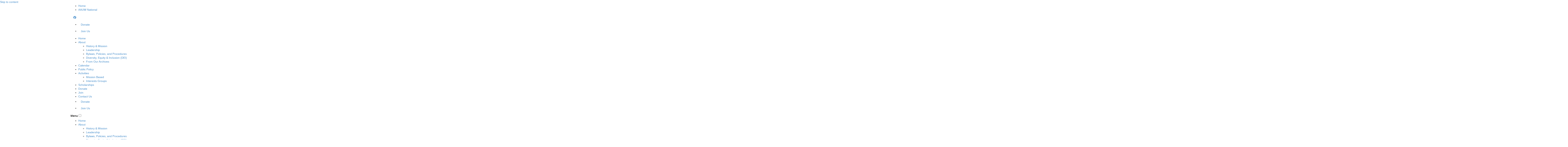

--- FILE ---
content_type: text/html; charset=UTF-8
request_url: https://lagunabeach-ca.aauw.net/about/the-doers/nancy-miller-2/
body_size: 8329
content:
<!DOCTYPE html>
<!--[if IE 7]>
<html class="ie ie7" lang="en-US">
<![endif]-->
<!--[if IE 8]>
<html class="ie ie8" lang="en-US">
<![endif]-->
<!--[if !(IE 7) & !(IE 8)]><!-->
<html lang="en-US">
<!--<![endif]-->
<head>
	<meta charset="UTF-8" />
	<meta name="viewport" content="width=device-width, initial-scale=1" />
	<title>Nancy Miller | AAUW Laguna Beach (CA) Branch</title>
	<link rel="profile" href="https://gmpg.org/xfn/11" />
	<link rel="pingback" href="https://lagunabeach-ca.aauw.net/xmlrpc.php">
		<!--[if lt IE 9]>
	<script src="https://lagunabeach-ca.aauw.net/wp-content/themes/twentytwelve/js/html5.js?ver=3.7.0" type="text/javascript"></script>
	<![endif]-->
	<meta name='robots' content='max-image-preview:large' />
<link rel='dns-prefetch' href='//maxcdn.bootstrapcdn.com' />
<link rel='dns-prefetch' href='//lagunabeach-ca.aauw.net' />
<link rel="alternate" type="application/rss+xml" title="AAUW Laguna Beach (CA) Branch &raquo; Feed" href="https://lagunabeach-ca.aauw.net/feed/" />
<link rel="alternate" type="application/rss+xml" title="AAUW Laguna Beach (CA) Branch &raquo; Comments Feed" href="https://lagunabeach-ca.aauw.net/comments/feed/" />
<link rel="alternate" title="oEmbed (JSON)" type="application/json+oembed" href="https://lagunabeach-ca.aauw.net/wp-json/oembed/1.0/embed?url=https%3A%2F%2Flagunabeach-ca.aauw.net%2Fabout%2Fthe-doers%2Fnancy-miller-2%2F" />
<link rel="alternate" title="oEmbed (XML)" type="text/xml+oembed" href="https://lagunabeach-ca.aauw.net/wp-json/oembed/1.0/embed?url=https%3A%2F%2Flagunabeach-ca.aauw.net%2Fabout%2Fthe-doers%2Fnancy-miller-2%2F&#038;format=xml" />
<style id='wp-img-auto-sizes-contain-inline-css' type='text/css'>
img:is([sizes=auto i],[sizes^="auto," i]){contain-intrinsic-size:3000px 1500px}
/*# sourceURL=wp-img-auto-sizes-contain-inline-css */
</style>
<style id='wp-emoji-styles-inline-css' type='text/css'>

	img.wp-smiley, img.emoji {
		display: inline !important;
		border: none !important;
		box-shadow: none !important;
		height: 1em !important;
		width: 1em !important;
		margin: 0 0.07em !important;
		vertical-align: -0.1em !important;
		background: none !important;
		padding: 0 !important;
	}
/*# sourceURL=wp-emoji-styles-inline-css */
</style>
<style id='wp-block-library-inline-css' type='text/css'>
:root{--wp-block-synced-color:#7a00df;--wp-block-synced-color--rgb:122,0,223;--wp-bound-block-color:var(--wp-block-synced-color);--wp-editor-canvas-background:#ddd;--wp-admin-theme-color:#007cba;--wp-admin-theme-color--rgb:0,124,186;--wp-admin-theme-color-darker-10:#006ba1;--wp-admin-theme-color-darker-10--rgb:0,107,160.5;--wp-admin-theme-color-darker-20:#005a87;--wp-admin-theme-color-darker-20--rgb:0,90,135;--wp-admin-border-width-focus:2px}@media (min-resolution:192dpi){:root{--wp-admin-border-width-focus:1.5px}}.wp-element-button{cursor:pointer}:root .has-very-light-gray-background-color{background-color:#eee}:root .has-very-dark-gray-background-color{background-color:#313131}:root .has-very-light-gray-color{color:#eee}:root .has-very-dark-gray-color{color:#313131}:root .has-vivid-green-cyan-to-vivid-cyan-blue-gradient-background{background:linear-gradient(135deg,#00d084,#0693e3)}:root .has-purple-crush-gradient-background{background:linear-gradient(135deg,#34e2e4,#4721fb 50%,#ab1dfe)}:root .has-hazy-dawn-gradient-background{background:linear-gradient(135deg,#faaca8,#dad0ec)}:root .has-subdued-olive-gradient-background{background:linear-gradient(135deg,#fafae1,#67a671)}:root .has-atomic-cream-gradient-background{background:linear-gradient(135deg,#fdd79a,#004a59)}:root .has-nightshade-gradient-background{background:linear-gradient(135deg,#330968,#31cdcf)}:root .has-midnight-gradient-background{background:linear-gradient(135deg,#020381,#2874fc)}:root{--wp--preset--font-size--normal:16px;--wp--preset--font-size--huge:42px}.has-regular-font-size{font-size:1em}.has-larger-font-size{font-size:2.625em}.has-normal-font-size{font-size:var(--wp--preset--font-size--normal)}.has-huge-font-size{font-size:var(--wp--preset--font-size--huge)}.has-text-align-center{text-align:center}.has-text-align-left{text-align:left}.has-text-align-right{text-align:right}.has-fit-text{white-space:nowrap!important}#end-resizable-editor-section{display:none}.aligncenter{clear:both}.items-justified-left{justify-content:flex-start}.items-justified-center{justify-content:center}.items-justified-right{justify-content:flex-end}.items-justified-space-between{justify-content:space-between}.screen-reader-text{border:0;clip-path:inset(50%);height:1px;margin:-1px;overflow:hidden;padding:0;position:absolute;width:1px;word-wrap:normal!important}.screen-reader-text:focus{background-color:#ddd;clip-path:none;color:#444;display:block;font-size:1em;height:auto;left:5px;line-height:normal;padding:15px 23px 14px;text-decoration:none;top:5px;width:auto;z-index:100000}html :where(.has-border-color){border-style:solid}html :where([style*=border-top-color]){border-top-style:solid}html :where([style*=border-right-color]){border-right-style:solid}html :where([style*=border-bottom-color]){border-bottom-style:solid}html :where([style*=border-left-color]){border-left-style:solid}html :where([style*=border-width]){border-style:solid}html :where([style*=border-top-width]){border-top-style:solid}html :where([style*=border-right-width]){border-right-style:solid}html :where([style*=border-bottom-width]){border-bottom-style:solid}html :where([style*=border-left-width]){border-left-style:solid}html :where(img[class*=wp-image-]){height:auto;max-width:100%}:where(figure){margin:0 0 1em}html :where(.is-position-sticky){--wp-admin--admin-bar--position-offset:var(--wp-admin--admin-bar--height,0px)}@media screen and (max-width:600px){html :where(.is-position-sticky){--wp-admin--admin-bar--position-offset:0px}}

/*# sourceURL=wp-block-library-inline-css */
</style><style id='global-styles-inline-css' type='text/css'>
:root{--wp--preset--aspect-ratio--square: 1;--wp--preset--aspect-ratio--4-3: 4/3;--wp--preset--aspect-ratio--3-4: 3/4;--wp--preset--aspect-ratio--3-2: 3/2;--wp--preset--aspect-ratio--2-3: 2/3;--wp--preset--aspect-ratio--16-9: 16/9;--wp--preset--aspect-ratio--9-16: 9/16;--wp--preset--color--black: #000000;--wp--preset--color--cyan-bluish-gray: #abb8c3;--wp--preset--color--white: #fff;--wp--preset--color--pale-pink: #f78da7;--wp--preset--color--vivid-red: #cf2e2e;--wp--preset--color--luminous-vivid-orange: #ff6900;--wp--preset--color--luminous-vivid-amber: #fcb900;--wp--preset--color--light-green-cyan: #7bdcb5;--wp--preset--color--vivid-green-cyan: #00d084;--wp--preset--color--pale-cyan-blue: #8ed1fc;--wp--preset--color--vivid-cyan-blue: #0693e3;--wp--preset--color--vivid-purple: #9b51e0;--wp--preset--color--blue: #21759b;--wp--preset--color--dark-gray: #444;--wp--preset--color--medium-gray: #9f9f9f;--wp--preset--color--light-gray: #e6e6e6;--wp--preset--gradient--vivid-cyan-blue-to-vivid-purple: linear-gradient(135deg,rgb(6,147,227) 0%,rgb(155,81,224) 100%);--wp--preset--gradient--light-green-cyan-to-vivid-green-cyan: linear-gradient(135deg,rgb(122,220,180) 0%,rgb(0,208,130) 100%);--wp--preset--gradient--luminous-vivid-amber-to-luminous-vivid-orange: linear-gradient(135deg,rgb(252,185,0) 0%,rgb(255,105,0) 100%);--wp--preset--gradient--luminous-vivid-orange-to-vivid-red: linear-gradient(135deg,rgb(255,105,0) 0%,rgb(207,46,46) 100%);--wp--preset--gradient--very-light-gray-to-cyan-bluish-gray: linear-gradient(135deg,rgb(238,238,238) 0%,rgb(169,184,195) 100%);--wp--preset--gradient--cool-to-warm-spectrum: linear-gradient(135deg,rgb(74,234,220) 0%,rgb(151,120,209) 20%,rgb(207,42,186) 40%,rgb(238,44,130) 60%,rgb(251,105,98) 80%,rgb(254,248,76) 100%);--wp--preset--gradient--blush-light-purple: linear-gradient(135deg,rgb(255,206,236) 0%,rgb(152,150,240) 100%);--wp--preset--gradient--blush-bordeaux: linear-gradient(135deg,rgb(254,205,165) 0%,rgb(254,45,45) 50%,rgb(107,0,62) 100%);--wp--preset--gradient--luminous-dusk: linear-gradient(135deg,rgb(255,203,112) 0%,rgb(199,81,192) 50%,rgb(65,88,208) 100%);--wp--preset--gradient--pale-ocean: linear-gradient(135deg,rgb(255,245,203) 0%,rgb(182,227,212) 50%,rgb(51,167,181) 100%);--wp--preset--gradient--electric-grass: linear-gradient(135deg,rgb(202,248,128) 0%,rgb(113,206,126) 100%);--wp--preset--gradient--midnight: linear-gradient(135deg,rgb(2,3,129) 0%,rgb(40,116,252) 100%);--wp--preset--font-size--small: 13px;--wp--preset--font-size--medium: 20px;--wp--preset--font-size--large: 36px;--wp--preset--font-size--x-large: 42px;--wp--preset--spacing--20: 0.44rem;--wp--preset--spacing--30: 0.67rem;--wp--preset--spacing--40: 1rem;--wp--preset--spacing--50: 1.5rem;--wp--preset--spacing--60: 2.25rem;--wp--preset--spacing--70: 3.38rem;--wp--preset--spacing--80: 5.06rem;--wp--preset--shadow--natural: 6px 6px 9px rgba(0, 0, 0, 0.2);--wp--preset--shadow--deep: 12px 12px 50px rgba(0, 0, 0, 0.4);--wp--preset--shadow--sharp: 6px 6px 0px rgba(0, 0, 0, 0.2);--wp--preset--shadow--outlined: 6px 6px 0px -3px rgb(255, 255, 255), 6px 6px rgb(0, 0, 0);--wp--preset--shadow--crisp: 6px 6px 0px rgb(0, 0, 0);}:where(.is-layout-flex){gap: 0.5em;}:where(.is-layout-grid){gap: 0.5em;}body .is-layout-flex{display: flex;}.is-layout-flex{flex-wrap: wrap;align-items: center;}.is-layout-flex > :is(*, div){margin: 0;}body .is-layout-grid{display: grid;}.is-layout-grid > :is(*, div){margin: 0;}:where(.wp-block-columns.is-layout-flex){gap: 2em;}:where(.wp-block-columns.is-layout-grid){gap: 2em;}:where(.wp-block-post-template.is-layout-flex){gap: 1.25em;}:where(.wp-block-post-template.is-layout-grid){gap: 1.25em;}.has-black-color{color: var(--wp--preset--color--black) !important;}.has-cyan-bluish-gray-color{color: var(--wp--preset--color--cyan-bluish-gray) !important;}.has-white-color{color: var(--wp--preset--color--white) !important;}.has-pale-pink-color{color: var(--wp--preset--color--pale-pink) !important;}.has-vivid-red-color{color: var(--wp--preset--color--vivid-red) !important;}.has-luminous-vivid-orange-color{color: var(--wp--preset--color--luminous-vivid-orange) !important;}.has-luminous-vivid-amber-color{color: var(--wp--preset--color--luminous-vivid-amber) !important;}.has-light-green-cyan-color{color: var(--wp--preset--color--light-green-cyan) !important;}.has-vivid-green-cyan-color{color: var(--wp--preset--color--vivid-green-cyan) !important;}.has-pale-cyan-blue-color{color: var(--wp--preset--color--pale-cyan-blue) !important;}.has-vivid-cyan-blue-color{color: var(--wp--preset--color--vivid-cyan-blue) !important;}.has-vivid-purple-color{color: var(--wp--preset--color--vivid-purple) !important;}.has-black-background-color{background-color: var(--wp--preset--color--black) !important;}.has-cyan-bluish-gray-background-color{background-color: var(--wp--preset--color--cyan-bluish-gray) !important;}.has-white-background-color{background-color: var(--wp--preset--color--white) !important;}.has-pale-pink-background-color{background-color: var(--wp--preset--color--pale-pink) !important;}.has-vivid-red-background-color{background-color: var(--wp--preset--color--vivid-red) !important;}.has-luminous-vivid-orange-background-color{background-color: var(--wp--preset--color--luminous-vivid-orange) !important;}.has-luminous-vivid-amber-background-color{background-color: var(--wp--preset--color--luminous-vivid-amber) !important;}.has-light-green-cyan-background-color{background-color: var(--wp--preset--color--light-green-cyan) !important;}.has-vivid-green-cyan-background-color{background-color: var(--wp--preset--color--vivid-green-cyan) !important;}.has-pale-cyan-blue-background-color{background-color: var(--wp--preset--color--pale-cyan-blue) !important;}.has-vivid-cyan-blue-background-color{background-color: var(--wp--preset--color--vivid-cyan-blue) !important;}.has-vivid-purple-background-color{background-color: var(--wp--preset--color--vivid-purple) !important;}.has-black-border-color{border-color: var(--wp--preset--color--black) !important;}.has-cyan-bluish-gray-border-color{border-color: var(--wp--preset--color--cyan-bluish-gray) !important;}.has-white-border-color{border-color: var(--wp--preset--color--white) !important;}.has-pale-pink-border-color{border-color: var(--wp--preset--color--pale-pink) !important;}.has-vivid-red-border-color{border-color: var(--wp--preset--color--vivid-red) !important;}.has-luminous-vivid-orange-border-color{border-color: var(--wp--preset--color--luminous-vivid-orange) !important;}.has-luminous-vivid-amber-border-color{border-color: var(--wp--preset--color--luminous-vivid-amber) !important;}.has-light-green-cyan-border-color{border-color: var(--wp--preset--color--light-green-cyan) !important;}.has-vivid-green-cyan-border-color{border-color: var(--wp--preset--color--vivid-green-cyan) !important;}.has-pale-cyan-blue-border-color{border-color: var(--wp--preset--color--pale-cyan-blue) !important;}.has-vivid-cyan-blue-border-color{border-color: var(--wp--preset--color--vivid-cyan-blue) !important;}.has-vivid-purple-border-color{border-color: var(--wp--preset--color--vivid-purple) !important;}.has-vivid-cyan-blue-to-vivid-purple-gradient-background{background: var(--wp--preset--gradient--vivid-cyan-blue-to-vivid-purple) !important;}.has-light-green-cyan-to-vivid-green-cyan-gradient-background{background: var(--wp--preset--gradient--light-green-cyan-to-vivid-green-cyan) !important;}.has-luminous-vivid-amber-to-luminous-vivid-orange-gradient-background{background: var(--wp--preset--gradient--luminous-vivid-amber-to-luminous-vivid-orange) !important;}.has-luminous-vivid-orange-to-vivid-red-gradient-background{background: var(--wp--preset--gradient--luminous-vivid-orange-to-vivid-red) !important;}.has-very-light-gray-to-cyan-bluish-gray-gradient-background{background: var(--wp--preset--gradient--very-light-gray-to-cyan-bluish-gray) !important;}.has-cool-to-warm-spectrum-gradient-background{background: var(--wp--preset--gradient--cool-to-warm-spectrum) !important;}.has-blush-light-purple-gradient-background{background: var(--wp--preset--gradient--blush-light-purple) !important;}.has-blush-bordeaux-gradient-background{background: var(--wp--preset--gradient--blush-bordeaux) !important;}.has-luminous-dusk-gradient-background{background: var(--wp--preset--gradient--luminous-dusk) !important;}.has-pale-ocean-gradient-background{background: var(--wp--preset--gradient--pale-ocean) !important;}.has-electric-grass-gradient-background{background: var(--wp--preset--gradient--electric-grass) !important;}.has-midnight-gradient-background{background: var(--wp--preset--gradient--midnight) !important;}.has-small-font-size{font-size: var(--wp--preset--font-size--small) !important;}.has-medium-font-size{font-size: var(--wp--preset--font-size--medium) !important;}.has-large-font-size{font-size: var(--wp--preset--font-size--large) !important;}.has-x-large-font-size{font-size: var(--wp--preset--font-size--x-large) !important;}
/*# sourceURL=global-styles-inline-css */
</style>

<style id='classic-theme-styles-inline-css' type='text/css'>
/*! This file is auto-generated */
.wp-block-button__link{color:#fff;background-color:#32373c;border-radius:9999px;box-shadow:none;text-decoration:none;padding:calc(.667em + 2px) calc(1.333em + 2px);font-size:1.125em}.wp-block-file__button{background:#32373c;color:#fff;text-decoration:none}
/*# sourceURL=/wp-includes/css/classic-themes.min.css */
</style>
<link rel='stylesheet' id='twentytwelve-css' href='https://lagunabeach-ca.aauw.net/wp-content/themes/twentytwelve/style.css?ver=6.9' type='text/css' media='all' />
<link rel='stylesheet' id='bootstrap-css-css' href='//maxcdn.bootstrapcdn.com/bootstrap/3.2.0/css/bootstrap.min.css' type='text/css' media='all' />
<link rel='stylesheet' id='twentytwelve-style-css' href='https://lagunabeach-ca.aauw.net/wp-content/themes/SiteResources2024v4.1/style.css?ver=20250425' type='text/css' media='all' />
<link rel='stylesheet' id='custom-table-styles-css' href='https://lagunabeach-ca.aauw.net/wp-content/themes/SiteResources2024v4.1/assets/css/custom-table-styles.css?ver=6.9' type='text/css' media='all' />
<link rel='stylesheet' id='twentytwelve-fonts-css' href='https://lagunabeach-ca.aauw.net/wp-content/themes/twentytwelve/fonts/font-open-sans.css?ver=20230328' type='text/css' media='all' />
<link rel='stylesheet' id='twentytwelve-block-style-css' href='https://lagunabeach-ca.aauw.net/wp-content/themes/twentytwelve/css/blocks.css?ver=20251031' type='text/css' media='all' />
<script type="text/javascript" src="https://lagunabeach-ca.aauw.net/wp-includes/js/jquery/jquery.min.js?ver=3.7.1" id="jquery-core-js"></script>
<script type="text/javascript" src="https://lagunabeach-ca.aauw.net/wp-includes/js/jquery/jquery-migrate.min.js?ver=3.4.1" id="jquery-migrate-js"></script>
<script type="text/javascript" src="https://lagunabeach-ca.aauw.net/wp-content/themes/twentytwelve/js/navigation.js?ver=20250303" id="twentytwelve-navigation-js" defer="defer" data-wp-strategy="defer"></script>
<link rel="https://api.w.org/" href="https://lagunabeach-ca.aauw.net/wp-json/" /><link rel="alternate" title="JSON" type="application/json" href="https://lagunabeach-ca.aauw.net/wp-json/wp/v2/media/2844" /><link rel="EditURI" type="application/rsd+xml" title="RSD" href="https://lagunabeach-ca.aauw.net/xmlrpc.php?rsd" />
<meta name="generator" content="WordPress 6.9" />
<link rel="canonical" href="https://lagunabeach-ca.aauw.net/about/the-doers/nancy-miller-2/" />
<link rel='shortlink' href='https://lagunabeach-ca.aauw.net/?p=2844' />
		<style type="text/css" id="wp-custom-css">
			.gallery-item {
	width: 100% !important;
}		</style>
			<script src="https://kit.fontawesome.com/2037af56d0.js" crossorigin="anonymous"></script>
</head>

<body class="attachment wp-singular attachment-template-default attachmentid-2844 attachment-jpeg wp-embed-responsive wp-theme-twentytwelve wp-child-theme-SiteResources2024v41 custom-font-enabled">

<div class="main-header">
    <header id="masthead" class="site-header clearfix">
        <a class="assistive-text" href="#content" title="Skip to content">Skip to content</a>
        <div class="container">
            <div class="row">
                <div class="col-md-3 col-sm-12 col-xs-12 col">
                                            <a href="https://lagunabeach-ca.aauw.net/" title="AAUW Laguna Beach (CA) Branch" rel="home"><img src="https://lagunabeach-ca.aauw.net/files/2024/11/Laguna-Beach-CA.png" alt="AAUW Logo" class="logo"></a>
                                    </div>
                <div class="col-md-9 col-sm-12 col-xs-12 col">
                    <div class="secondary-nav">
                        <div class="col utilitynav align-self-center">
                            <ul class="nav-menu"><li><a href="https://lagunabeach-ca.aauw.net/">Home</a></li><li><a href="https://www.aauw.org/membership/" target="_blank">AAUW National</a></li></ul>
                        </div>
                        <div class="social-col col align-self-center">
                            <div class="social"><ul class="nav align-middle"><li class="nav-item"><a class="nav-link" rel="nofollow noopener noreferrer" href="https://www.facebook.com/aauwlagunabeach" target="_blank"><i class="fa-brands fa-facebook" aria-hidden="true"></i><span class="sr-only hidden">Facebook</span></a></li></ul></div>                        </div>
                        <div class="btns desktop">
                                                            <ul>
                                    <li><a class="btn red" href="https://lagunabeach-ca.aauw.net/donate/">Donate</a></li>
                                    <li><a class="btn blue" href="https://lagunabeach-ca.aauw.net/join/">Join Us</a></li>
                                </ul>
                                                    </div>
                    </div>
                    <nav id="site-navigation" class="main-navigation desktop">
                        <div class="menu-menu-1-container"><ul id="menu-menu-1" class="nav-menu-desktop main"><li id="menu-item-226" class="menu-item menu-item-type-custom menu-item-object-custom menu-item-home menu-item-226"><a href="https://lagunabeach-ca.aauw.net/">Home</a></li>
<li id="menu-item-340" class="menu-item menu-item-type-custom menu-item-object-custom menu-item-has-children menu-item-340"><a href="#">About</a>
<ul class="sub-menu">
	<li id="menu-item-331" class="menu-item menu-item-type-post_type menu-item-object-page menu-item-331"><a href="https://lagunabeach-ca.aauw.net/about/history/">History &amp; Mission</a></li>
	<li id="menu-item-319" class="menu-item menu-item-type-post_type menu-item-object-page menu-item-319"><a href="https://lagunabeach-ca.aauw.net/about/the-doers/">Leadership</a></li>
	<li id="menu-item-411" class="menu-item menu-item-type-post_type menu-item-object-page menu-item-411"><a href="https://lagunabeach-ca.aauw.net/about/bylaws/">Bylaws, Policies, and Procedures</a></li>
	<li id="menu-item-2448" class="menu-item menu-item-type-post_type menu-item-object-page menu-item-2448"><a href="https://lagunabeach-ca.aauw.net/diversity-equity-inclusion-dei/">Diversity, Equity &amp; Inclusion (DEI)</a></li>
	<li id="menu-item-2477" class="menu-item menu-item-type-post_type menu-item-object-page menu-item-2477"><a href="https://lagunabeach-ca.aauw.net/about/from-our-archives/">From Our Archives</a></li>
</ul>
</li>
<li id="menu-item-121" class="menu-item menu-item-type-post_type menu-item-object-page menu-item-121"><a href="https://lagunabeach-ca.aauw.net/calendar/">Calendar</a></li>
<li id="menu-item-929" class="menu-item menu-item-type-post_type menu-item-object-page menu-item-929"><a href="https://lagunabeach-ca.aauw.net/public-policy/">Public Policy</a></li>
<li id="menu-item-441" class="menu-item menu-item-type-custom menu-item-object-custom menu-item-has-children menu-item-441"><a href="#">Activities</a>
<ul class="sub-menu">
	<li id="menu-item-351" class="menu-item menu-item-type-custom menu-item-object-custom menu-item-351"><a href="#">Mission Based</a></li>
	<li id="menu-item-2794" class="menu-item menu-item-type-post_type menu-item-object-page menu-item-2794"><a href="https://lagunabeach-ca.aauw.net/interests-groups/">Interests Groups</a></li>
</ul>
</li>
<li id="menu-item-358" class="menu-item menu-item-type-post_type menu-item-object-page menu-item-358"><a href="https://lagunabeach-ca.aauw.net/scholarships/">Scholarships</a></li>
<li id="menu-item-119" class="menu-item menu-item-type-post_type menu-item-object-page menu-item-119"><a href="https://lagunabeach-ca.aauw.net/donate/">Donate</a></li>
<li id="menu-item-118" class="menu-item menu-item-type-post_type menu-item-object-page menu-item-118"><a href="https://lagunabeach-ca.aauw.net/join/">Join</a></li>
<li id="menu-item-117" class="menu-item menu-item-type-post_type menu-item-object-page menu-item-117"><a href="https://lagunabeach-ca.aauw.net/contact-us/">Contact Us</a></li>
<li class="menu-item mobile-btn"><a class="btn red" href="https://lagunabeach-ca.aauw.net/donate/">Donate</a></li><li class="menu-item mobile-btn"><a class="btn blue" href="https://lagunabeach-ca.aauw.net/join/">Join Us</a></li></ul></div>                    </nav><!-- #site-navigation -->
                    <nav id="mobile-nav" class="mobile-menu mobile">
                        <label for="show-menu" class="show-menu"><span>Menu</span><div class="lines"></div></label>
                        <input type="checkbox" id="show-menu">
                        <div class="menu-menu-1-container"><ul id="menu-menu-2" class="primary-nav-menu"><li class="menu-item menu-item-type-custom menu-item-object-custom menu-item-home menu-item-226"><a href="https://lagunabeach-ca.aauw.net/">Home</a></li>
<li class="menu-item menu-item-type-custom menu-item-object-custom menu-item-has-children menu-item-340"><a href="#">About</a>
<ul class="sub-menu">
	<li class="menu-item menu-item-type-post_type menu-item-object-page menu-item-331"><a href="https://lagunabeach-ca.aauw.net/about/history/">History &amp; Mission</a></li>
	<li class="menu-item menu-item-type-post_type menu-item-object-page menu-item-319"><a href="https://lagunabeach-ca.aauw.net/about/the-doers/">Leadership</a></li>
	<li class="menu-item menu-item-type-post_type menu-item-object-page menu-item-411"><a href="https://lagunabeach-ca.aauw.net/about/bylaws/">Bylaws, Policies, and Procedures</a></li>
	<li class="menu-item menu-item-type-post_type menu-item-object-page menu-item-2448"><a href="https://lagunabeach-ca.aauw.net/diversity-equity-inclusion-dei/">Diversity, Equity &amp; Inclusion (DEI)</a></li>
	<li class="menu-item menu-item-type-post_type menu-item-object-page menu-item-2477"><a href="https://lagunabeach-ca.aauw.net/about/from-our-archives/">From Our Archives</a></li>
</ul>
</li>
<li class="menu-item menu-item-type-post_type menu-item-object-page menu-item-121"><a href="https://lagunabeach-ca.aauw.net/calendar/">Calendar</a></li>
<li class="menu-item menu-item-type-post_type menu-item-object-page menu-item-929"><a href="https://lagunabeach-ca.aauw.net/public-policy/">Public Policy</a></li>
<li class="menu-item menu-item-type-custom menu-item-object-custom menu-item-has-children menu-item-441"><a href="#">Activities</a>
<ul class="sub-menu">
	<li class="menu-item menu-item-type-custom menu-item-object-custom menu-item-351"><a href="#">Mission Based</a></li>
	<li class="menu-item menu-item-type-post_type menu-item-object-page menu-item-2794"><a href="https://lagunabeach-ca.aauw.net/interests-groups/">Interests Groups</a></li>
</ul>
</li>
<li class="menu-item menu-item-type-post_type menu-item-object-page menu-item-358"><a href="https://lagunabeach-ca.aauw.net/scholarships/">Scholarships</a></li>
<li class="menu-item menu-item-type-post_type menu-item-object-page menu-item-119"><a href="https://lagunabeach-ca.aauw.net/donate/">Donate</a></li>
<li class="menu-item menu-item-type-post_type menu-item-object-page menu-item-118"><a href="https://lagunabeach-ca.aauw.net/join/">Join</a></li>
<li class="menu-item menu-item-type-post_type menu-item-object-page menu-item-117"><a href="https://lagunabeach-ca.aauw.net/contact-us/">Contact Us</a></li>
<li class="menu-item mobile-btn"><a class="btn red" href="https://lagunabeach-ca.aauw.net/donate/">Donate</a></li><li class="menu-item mobile-btn"><a class="btn blue" href="https://lagunabeach-ca.aauw.net/join/">Join Us</a></li></ul></div>                        <div class="utility-nav-menu"><ul>
<li ><a href="https://lagunabeach-ca.aauw.net/">Home</a></li><li class="page_item page-item-1669"><a href="https://lagunabeach-ca.aauw.net/esther-hessong-tech-trek-coordinator/">#1669 (no title)</a></li>
<li class="page_item page-item-756"><a href="https://lagunabeach-ca.aauw.net/12-aauw-public-policy-priorities-for-2020/">12 AAUW Public Policy Priorities for 2020</a></li>
<li class="page_item page-item-719"><a href="https://lagunabeach-ca.aauw.net/2020-literary-luncheon/">2020 Literary Luncheon</a></li>
<li class="page_item page-item-953"><a href="https://lagunabeach-ca.aauw.net/aauw-calls-for-actions-toward-racial-justice/">AAUW Calls for Actions toward Racial Justice</a></li>
<li class="page_item page-item-306 page_item_has_children current_page_ancestor"><a href="https://lagunabeach-ca.aauw.net/about/">About</a>
<ul class='children'>
	<li class="page_item page-item-409"><a href="https://lagunabeach-ca.aauw.net/about/bylaws/">Bylaws, Policies, and Procedures</a></li>
	<li class="page_item page-item-2471"><a href="https://lagunabeach-ca.aauw.net/about/from-our-archives/">From Our Archives</a></li>
	<li class="page_item page-item-326"><a href="https://lagunabeach-ca.aauw.net/about/history/">History &amp; Mission</a></li>
	<li class="page_item page-item-314 current_page_ancestor current_page_parent"><a href="https://lagunabeach-ca.aauw.net/about/the-doers/">Leadership</a></li>
</ul>
</li>
<li class="page_item page-item-109"><a href="https://lagunabeach-ca.aauw.net/activities/">Activities</a></li>
<li class="page_item page-item-960"><a href="https://lagunabeach-ca.aauw.net/amazon-smile/">Amazon Smile</a></li>
<li class="page_item page-item-486"><a href="https://lagunabeach-ca.aauw.net/wine-tasting/">Annual Fashion Show</a></li>
<li class="page_item page-item-365"><a href="https://lagunabeach-ca.aauw.net/book-groups/">Book Groups</a></li>
<li class="page_item page-item-107"><a href="https://lagunabeach-ca.aauw.net/calendar/">Calendar</a></li>
<li class="page_item page-item-353"><a href="https://lagunabeach-ca.aauw.net/college-university-partnerships/">College/University Partnerships</a></li>
<li class="page_item page-item-115"><a href="https://lagunabeach-ca.aauw.net/contact-us/">Contact Us</a></li>
<li class="page_item page-item-2443"><a href="https://lagunabeach-ca.aauw.net/diversity-equity-inclusion-dei/">Diversity, Equity &amp; Inclusion (DEI)</a></li>
<li class="page_item page-item-111"><a href="https://lagunabeach-ca.aauw.net/donate/">Donate</a></li>
<li class="page_item page-item-2631"><a href="https://lagunabeach-ca.aauw.net/gov-trek/">Gov Trek</a></li>
<li class="page_item page-item-3112"><a href="https://lagunabeach-ca.aauw.net/home-page-sample/">Home Page Sample</a></li>
<li class="page_item page-item-2792"><a href="https://lagunabeach-ca.aauw.net/interests-groups/">Interests Groups</a></li>
<li class="page_item page-item-1492"><a href="https://lagunabeach-ca.aauw.net/january-2021-presidents-message/">January 2021 President&#8217;s Message</a></li>
<li class="page_item page-item-113"><a href="https://lagunabeach-ca.aauw.net/join/">Join</a></li>
<li class="page_item page-item-481"><a href="https://lagunabeach-ca.aauw.net/literary-luncheon/">Literary Luncheon</a></li>
<li class="page_item page-item-97"><a href="https://lagunabeach-ca.aauw.net/member-center/">Member Center</a></li>
<li class="page_item page-item-1000"><a href="https://lagunabeach-ca.aauw.net/membership-celebration-party/">Membership Celebration Party</a></li>
<li class="page_item page-item-1454"><a href="https://lagunabeach-ca.aauw.net/movie-interest-group/">Movie Group</a></li>
<li class="page_item page-item-2260"><a href="https://lagunabeach-ca.aauw.net/newsletters/">Newsletters</a></li>
<li class="page_item page-item-1290"><a href="https://lagunabeach-ca.aauw.net/november-2020-presidents-message/">November 2020 President&#8217;s Message</a></li>
<li class="page_item page-item-1277"><a href="https://lagunabeach-ca.aauw.net/october-2020-newsblasts/">October 2020 Newsblasts</a></li>
<li class="page_item page-item-484"><a href="https://lagunabeach-ca.aauw.net/annual-wine-tasting/">Other Fundraisers</a></li>
<li class="page_item page-item-371"><a href="https://lagunabeach-ca.aauw.net/poetry-groups/">Poetry Appreciation and Writers’ Group</a></li>
<li class="page_item page-item-925"><a href="https://lagunabeach-ca.aauw.net/public-policy/">Public Policy</a></li>
<li class="page_item page-item-1077"><a href="https://lagunabeach-ca.aauw.net/aauw-college-and-university-scholarships-for-returning-women/">Recipients of AAUW College and University Scholarships for Returning Women</a></li>
<li class="page_item page-item-294"><a href="https://lagunabeach-ca.aauw.net/runway-to-success-and-college-women-in-need/">Runway to Success and College Women in Need</a></li>
<li class="page_item page-item-2"><a href="https://lagunabeach-ca.aauw.net/sample-page/">Sample Page</a></li>
<li class="page_item page-item-356"><a href="https://lagunabeach-ca.aauw.net/scholarships/">Scholarships</a></li>
<li class="page_item page-item-368"><a href="https://lagunabeach-ca.aauw.net/social-chats/">Social Chats</a></li>
<li class="page_item page-item-380"><a href="https://lagunabeach-ca.aauw.net/start-smart/">Start Smart</a></li>
<li class="page_item page-item-1020"><a href="https://lagunabeach-ca.aauw.net/stem/">STEM</a></li>
<li class="page_item page-item-189"><a href="https://lagunabeach-ca.aauw.net/tech-trek/">Tech Trek</a></li>
<li class="page_item page-item-527"><a href="https://lagunabeach-ca.aauw.net/tech-trek-alumnae-group-ttag/">TECH TREK ALUMNAE GROUP (TTAG)</a></li>
<li class="page_item page-item-1841"><a href="https://lagunabeach-ca.aauw.net/test-page-2/">Test Page</a></li>
<li class="page_item page-item-2123"><a href="https://lagunabeach-ca.aauw.net/test-page/">Test Page</a></li>
<li class="page_item page-item-361"><a href="https://lagunabeach-ca.aauw.net/tlc-the-learning-center/">TLC (The Learning Club)</a></li>
<li class="page_item page-item-798"><a href="https://lagunabeach-ca.aauw.net/uci-application-procedure-and-requirements/">UC Irvine Scholarships</a></li>
</ul></div>
                    </nav>
                </div>
            </div>
        </div>
    </header>
    <div class="gradient-border"></div>
</div>

    <header class="page-header" style="background:url(
        https://lagunabeach-ca.aauw.net/wp-content/themes/SiteResources2024v4.1/assets/aauw-default2.jpg	);">
    <div class="title-content">
        <h1 class="entry-title">Nancy Miller</h1>
        <h1 class="blog-title"></h1>
    </div>		
    </header>

<div id="page" class="hfeed site">
    <div id="main" class="wrapper">
	<div id="primary" class="site-content">
		<div id="content" role="main">

		
				<article id="post-2844" class="image-attachment post-2844 attachment type-attachment status-inherit hentry">
					<header class="entry-header">
						<h1 class="entry-title">Nancy Miller</h1>

						<footer class="entry-meta">
							<span class="meta-prep meta-prep-entry-date">Published </span> <span class="entry-date"><time class="entry-date" datetime="2023-07-13T17:26:38+00:00">July 13, 2023</time></span> at <a href="https://lagunabeach-ca.aauw.net/files/2023/07/Nancy-Miller.jpg" title="Link to full-size image">200 &times; 210</a> in <a href="https://lagunabeach-ca.aauw.net/about/the-doers/" title="Go to Leadership" rel="gallery">Leadership</a>.													</footer><!-- .entry-meta -->

						<nav id="image-navigation" class="navigation">
							<span class="previous-image"><a href='https://lagunabeach-ca.aauw.net/about/the-doers/sigrid-moranz/'>&larr; Previous</a></span>
							<span class="next-image"><a href='https://lagunabeach-ca.aauw.net/about/the-doers/madeleine-peterson/'>Next &rarr;</a></span>
						</nav><!-- #image-navigation -->
					</header><!-- .entry-header -->

					<div class="entry-content">

						<div class="entry-attachment">
							<div class="attachment">
											<a href="https://lagunabeach-ca.aauw.net/about/the-doers/madeleine-peterson/" title="Nancy Miller" rel="attachment">
									<img width="200" height="210" src="https://lagunabeach-ca.aauw.net/files/2023/07/Nancy-Miller.jpg" class="attachment-960x960 size-960x960" alt="" decoding="async" />								</a>

																<div class="entry-caption">
									<p>Nancy Miller</p>
								</div>
															</div><!-- .attachment -->

						</div><!-- .entry-attachment -->

						<div class="entry-description">
																				</div><!-- .entry-description -->

					</div><!-- .entry-content -->

				</article><!-- #post -->

				
<div id="comments" class="comments-area">

	
	
	
</div><!-- #comments .comments-area -->

			
		</div><!-- #content -->
	</div><!-- #primary -->



</div><!-- #main .wrapper -->
</div><!-- #page -->

<div class="branch-info">    
    <div class="container">
        <div class="row display-flex">
            <div class="col-md-12 col align-self-center">
                                <a href="https://lagunabeach-ca.aauw.net/" title="AAUW Laguna Beach (CA) Branch" rel="home">
                <img src="https://lagunabeach-ca.aauw.net/files/2024/11/Laguna-Beach-CA.png" alt="AAUW Logo" class="logo">
                </a>
                            </div>
            <div class="col-md-12 col align-self-center">
                <p class="address">22405 Woodgrove Road Lake Forest, CA 92630</p>    
            </div>
            <div class="col-md-3 social-col col align-self-center mobile">
                <div class="social"><ul class="nav align-middle"><li class="nav-item"><a class="nav-link" rel="nofollow noopener noreferrer" href="https://www.facebook.com/aauwlagunabeach" target="_blank"><i class="fa-brands fa-facebook" aria-hidden="true"></i><span class="sr-only hidden">Facebook</span></a></li></ul></div>            </div>
        </div>
    </div>
</div>

<div class="info-footer">    
    <div class="container">
        <div class="row align-items-center">
            <div class="col-md-6 col quickbtns">
                                <a href="https://lagunabeach-ca.aauw.net/donate/" class="btn red" target="_blank">Donate</a>
                 
                
                                <a href="https://lagunabeach-ca.aauw.net/join/" class="btn blue" target="_blank">Join Us</a>
                	            
	            <a href="https://www.aauw.org/about/strategic-plan/" title="VIEW AAUW'S STRATEGIC PLAN" class="btn oxfordBlue" target="_blank">VIEW AAUW'S STRATEGIC PLAN</a>
            </div>
            <div class="col-md-6 col copyright">
                <nav class="footer-menu">
                    <ul id="menu" class="footer-utility">
                        <li> <a href="https://www.aauw.org/" target="_blank">AAUW National</a></li>
                                                <li> <a href="https://lagunabeach-ca.aauw.net/join/" target="_blank">Join Us</a></li>
                                                <li><a href="https://lagunabeach-ca.aauw.net/wp-login.php">Login</a></li>
                    </ul>
                </nav>
                <div class="clearfix"></div>
                <p>
	                &copy; 2026 AAUW Laguna Beach (CA) Branch. All Rights Reserved.
                </p>
            </div>
        </div>
    </div>
</div>
<script src="https://cdnjs.cloudflare.com/ajax/libs/jquery/3.6.0/jquery.js" integrity="sha512-n/4gHW3atM3QqRcbCn6ewmpxcLAHGaDjpEBu4xZd47N0W2oQ+6q7oc3PXstrJYXcbNU1OHdQ1T7pAP+gi5Yu8g==" crossorigin="anonymous" referrerpolicy="no-referrer"></script>
<script type="speculationrules">
{"prefetch":[{"source":"document","where":{"and":[{"href_matches":"/*"},{"not":{"href_matches":["/wp-*.php","/wp-admin/*","/files/*","/wp-content/*","/wp-content/plugins/*","/wp-content/themes/SiteResources2024v4.1/*","/wp-content/themes/twentytwelve/*","/*\\?(.+)"]}},{"not":{"selector_matches":"a[rel~=\"nofollow\"]"}},{"not":{"selector_matches":".no-prefetch, .no-prefetch a"}}]},"eagerness":"conservative"}]}
</script>
<script type="text/javascript" src="//maxcdn.bootstrapcdn.com/bootstrap/3.2.0/js/bootstrap.min.js" id="bootstrap-js-js"></script>
<script type="text/javascript" src="https://lagunabeach-ca.aauw.net/wp-content/themes/SiteResources2024v4.1/assets/scripts/main.js?ver=20250425" id="custom-js-js"></script>
<script id="wp-emoji-settings" type="application/json">
{"baseUrl":"https://s.w.org/images/core/emoji/17.0.2/72x72/","ext":".png","svgUrl":"https://s.w.org/images/core/emoji/17.0.2/svg/","svgExt":".svg","source":{"concatemoji":"https://lagunabeach-ca.aauw.net/wp-includes/js/wp-emoji-release.min.js?ver=6.9"}}
</script>
<script type="module">
/* <![CDATA[ */
/*! This file is auto-generated */
const a=JSON.parse(document.getElementById("wp-emoji-settings").textContent),o=(window._wpemojiSettings=a,"wpEmojiSettingsSupports"),s=["flag","emoji"];function i(e){try{var t={supportTests:e,timestamp:(new Date).valueOf()};sessionStorage.setItem(o,JSON.stringify(t))}catch(e){}}function c(e,t,n){e.clearRect(0,0,e.canvas.width,e.canvas.height),e.fillText(t,0,0);t=new Uint32Array(e.getImageData(0,0,e.canvas.width,e.canvas.height).data);e.clearRect(0,0,e.canvas.width,e.canvas.height),e.fillText(n,0,0);const a=new Uint32Array(e.getImageData(0,0,e.canvas.width,e.canvas.height).data);return t.every((e,t)=>e===a[t])}function p(e,t){e.clearRect(0,0,e.canvas.width,e.canvas.height),e.fillText(t,0,0);var n=e.getImageData(16,16,1,1);for(let e=0;e<n.data.length;e++)if(0!==n.data[e])return!1;return!0}function u(e,t,n,a){switch(t){case"flag":return n(e,"\ud83c\udff3\ufe0f\u200d\u26a7\ufe0f","\ud83c\udff3\ufe0f\u200b\u26a7\ufe0f")?!1:!n(e,"\ud83c\udde8\ud83c\uddf6","\ud83c\udde8\u200b\ud83c\uddf6")&&!n(e,"\ud83c\udff4\udb40\udc67\udb40\udc62\udb40\udc65\udb40\udc6e\udb40\udc67\udb40\udc7f","\ud83c\udff4\u200b\udb40\udc67\u200b\udb40\udc62\u200b\udb40\udc65\u200b\udb40\udc6e\u200b\udb40\udc67\u200b\udb40\udc7f");case"emoji":return!a(e,"\ud83e\u1fac8")}return!1}function f(e,t,n,a){let r;const o=(r="undefined"!=typeof WorkerGlobalScope&&self instanceof WorkerGlobalScope?new OffscreenCanvas(300,150):document.createElement("canvas")).getContext("2d",{willReadFrequently:!0}),s=(o.textBaseline="top",o.font="600 32px Arial",{});return e.forEach(e=>{s[e]=t(o,e,n,a)}),s}function r(e){var t=document.createElement("script");t.src=e,t.defer=!0,document.head.appendChild(t)}a.supports={everything:!0,everythingExceptFlag:!0},new Promise(t=>{let n=function(){try{var e=JSON.parse(sessionStorage.getItem(o));if("object"==typeof e&&"number"==typeof e.timestamp&&(new Date).valueOf()<e.timestamp+604800&&"object"==typeof e.supportTests)return e.supportTests}catch(e){}return null}();if(!n){if("undefined"!=typeof Worker&&"undefined"!=typeof OffscreenCanvas&&"undefined"!=typeof URL&&URL.createObjectURL&&"undefined"!=typeof Blob)try{var e="postMessage("+f.toString()+"("+[JSON.stringify(s),u.toString(),c.toString(),p.toString()].join(",")+"));",a=new Blob([e],{type:"text/javascript"});const r=new Worker(URL.createObjectURL(a),{name:"wpTestEmojiSupports"});return void(r.onmessage=e=>{i(n=e.data),r.terminate(),t(n)})}catch(e){}i(n=f(s,u,c,p))}t(n)}).then(e=>{for(const n in e)a.supports[n]=e[n],a.supports.everything=a.supports.everything&&a.supports[n],"flag"!==n&&(a.supports.everythingExceptFlag=a.supports.everythingExceptFlag&&a.supports[n]);var t;a.supports.everythingExceptFlag=a.supports.everythingExceptFlag&&!a.supports.flag,a.supports.everything||((t=a.source||{}).concatemoji?r(t.concatemoji):t.wpemoji&&t.twemoji&&(r(t.twemoji),r(t.wpemoji)))});
//# sourceURL=https://lagunabeach-ca.aauw.net/wp-includes/js/wp-emoji-loader.min.js
/* ]]> */
</script>
</body>
</html>